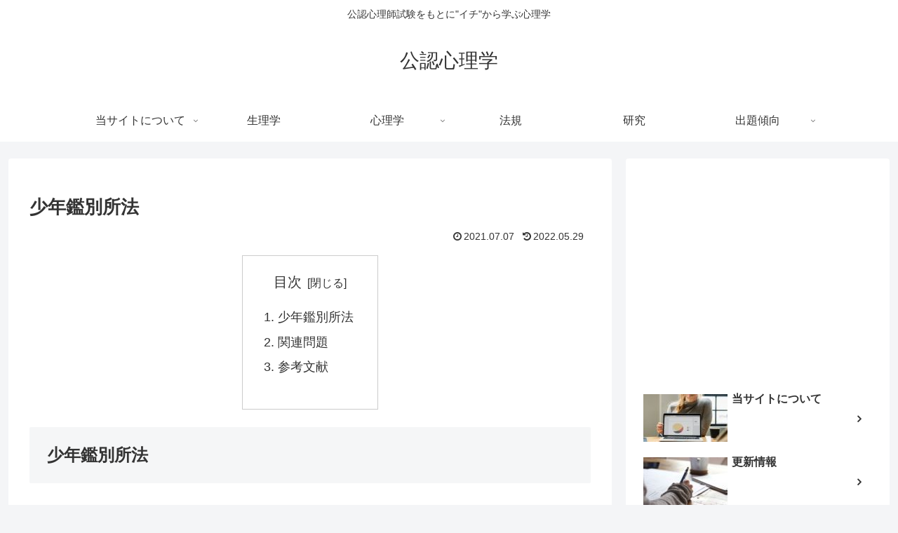

--- FILE ---
content_type: text/html; charset=utf-8
request_url: https://www.google.com/recaptcha/api2/aframe
body_size: 268
content:
<!DOCTYPE HTML><html><head><meta http-equiv="content-type" content="text/html; charset=UTF-8"></head><body><script nonce="qlrW4VYTmO0Q5L1M_zxluA">/** Anti-fraud and anti-abuse applications only. See google.com/recaptcha */ try{var clients={'sodar':'https://pagead2.googlesyndication.com/pagead/sodar?'};window.addEventListener("message",function(a){try{if(a.source===window.parent){var b=JSON.parse(a.data);var c=clients[b['id']];if(c){var d=document.createElement('img');d.src=c+b['params']+'&rc='+(localStorage.getItem("rc::a")?sessionStorage.getItem("rc::b"):"");window.document.body.appendChild(d);sessionStorage.setItem("rc::e",parseInt(sessionStorage.getItem("rc::e")||0)+1);localStorage.setItem("rc::h",'1769947524105');}}}catch(b){}});window.parent.postMessage("_grecaptcha_ready", "*");}catch(b){}</script></body></html>